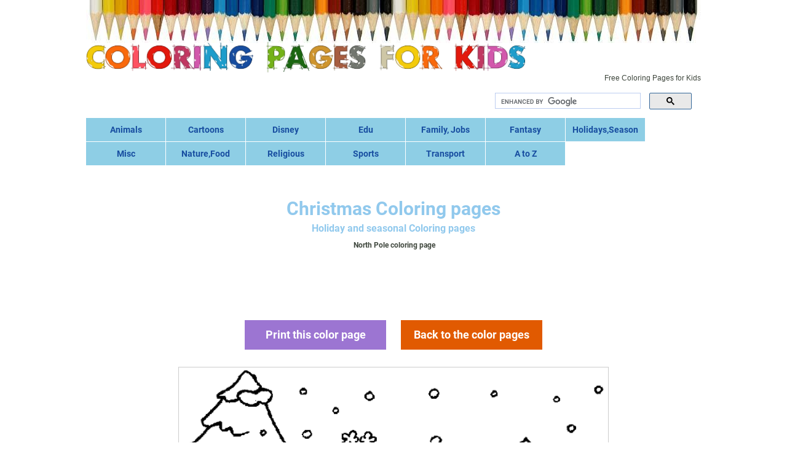

--- FILE ---
content_type: text/html; charset=UTF-8
request_url: https://www.coloring-pages-kids.com/coloring-pages/holiday-season-coloring-pages/christmas-coloring-pages/christmas-coloring-pages-images/christmas-coloring-page-87.php
body_size: 3861
content:
<!DOCTYPE HTML PUBLIC "-//W3C//DTD HTML 4.01 Transitional//EN">
<html>
<head>
<meta http-equiv="Content-Type" content="text/html; charset=utf-8">
<title>North Pole coloring page - Christmas Coloring pages - Holiday & Seasonal coloring pages</title>
<meta name="DESCRIPTION" content="North Pole coloring page - Christmas Coloring Pages. Coloring pages for kids. Holiday & Seasonal coloring pages - thousands of free printable coloring pages for kids!">
<meta name="KEYWORDS" content="coloring pages kids,North Pole coloring page,North Pole coloring,North Pole,Christmas color page,Christmas,christmas color page,santa color page,santa,santa claus,stocking color page,christmas bell,christmas tree color,snowman color page,coloring pages kids,coloring pages for kids,coloring,pages,kids,coloring .com,kids coloring pages,holiday coloring pages,christmas coloring pages,kid coloring pages,coloring pages,coloring page,color page,color pages,coloring book,colouring,free printable,coloring sheet,online color pages,coloring book,coloring pagescolor sheet,free coloring pages,free coloring page,printable coloring pages,free printable coloring pages,online coloring book,kids color pages">
<meta name="robots" content="all">
<meta name="googlebot" content="index, follow">
<meta http-equiv="Content-Language" content="en">
<link rel="shortcut icon" href="https://www.coloring-pages-kids.com/assets/coloringicon.ico">

<link href="../../../../assets/coloring-pages-kids.css" rel="stylesheet" type="text/css">
<!--start responsive codes -->
<meta name="viewport" content="width=device-width,initial-scale=1,maximum-scale=1.0,user-scalable=no" >
<link href="../../../../assets/cpk-responsive.css" rel="stylesheet" type="text/css">

<!-- GOOGLE ADS JS GENERAL is moved to footer -->

 <link rel="preload" href="https://www.coloring-pages-kids.com/assets/images/coloring-pages-kids-logo.png" as="image">
<!-- preload Google Fonts  - links from css!-->
<!-- ROBOTO fonts that we're loaded  -->
<link rel="preload" href="https://fonts.gstatic.com/s/roboto/v30/KFOmCnqEu92Fr1Mu4mxK.woff2" as="font" type="font/woff2" crossorigin>
<link rel="preload" href="https://fonts.gstatic.com/s/roboto/v30/KFOlCnqEu92Fr1MmWUlfBBc4.woff2" as="font" type="font/woff2" crossorigin>

</head>
<!-- PRINTING CODE START -->
<script language="javascript">
function Clickheretoprint()
{ 
  var disp_setting="toolbar=no,location=no,directories=no,menubar=yes,"; 
      disp_setting+="scrollbars=yes,width=800, height=600, left=0, top=0"; 
  var content_vlue = document.getElementById("print_content").innerHTML; 
  
  var docprint=window.open("","",disp_setting); 
   docprint.document.open(); 
   docprint.document.write('<html><head><title>Coloring pages for kids</title>'); 
   docprint.document.write('</head><body onLoad="self.print()"><center>');          
   docprint.document.write(content_vlue);          
   docprint.document.write('</center></body></html>'); 
   docprint.document.close(); 
   docprint.focus(); 
}
</script>
<!-- PRINTING CODE END  -->
<body>
<div align="center">

<div id="head">
  <div class="logo"><a href="/"><img src="/assets/images/coloring-pages-kids-logo.png" alt="Coloring pages for kids" width="715" height="50" title="Free printable Coloring pages for kids"></a></div>
  <div class="headText plaintext mobHide">Free Coloring Pages for Kids</div>
  <div id="menuMobile">
    <select onchange="if (this.value) window.location.href=this.value">
      <option value="" selected="selected">Main Menu</option>
      <option value="/index.php">Home</option>
      <option value="/animals/index.php" >Animal Coloring</option>
      <option value="/cartoon/index.php">Cartoon Coloring</option>
      <option value="/disney/index.php">Disney Coloring</option>
      <option value="/educational/index.php" >Educational Coloring</option>
      <option value="/family-people-jobs/index.php">Family, People and Jobs Coloring</option>
      <option value="/fantasy-medieval/index.php" >Fantasy and Medieval Coloring</option>
      <option value="/holiday-seasonal/index.php" title="Holiday coloring pages">Holidays and Season Coloring</option>
      <option value="/misc/index.php" >Miscellaneous Coloring</option>
      <option value="/nature/index.php" >Nature and Food Coloring</option>
      <option value="/religious/index.php">Religious Coloring</option>
      <option value="/sports/index.php">Sports Coloring </option>
      <option value="/transportation/index.php" >Transportation Coloring</option>
      <option value="/a-to-z-coloring.php">A to Z coloring list</option>
    </select>
  </div>
  <div class="headSearchBox">
<script defer>
  (function() {
    var cx = 'partner-pub-8458588659136235:8616858644';
    var gcse = document.createElement('script');
    gcse.type = 'text/javascript';
    gcse.async = true;
    gcse.src = 'https://cse.google.com/cse.js?cx=' + cx;
    var s = document.getElementsByTagName('script')[0];
    s.parentNode.insertBefore(gcse, s);
  })();
</script>
<gcse:search></gcse:search>
  </div>
</div>
<div>
  <ul id="menuTop">
    <li><a href="/animals/index.php" title="Animal coloring pages">Animals</a></li>
    <li><a href="/cartoon/index.php" title="Cartoon coloring pages">Cartoons</a></li>
    <li><a href="/disney/index.php" title="Disney coloring pages for kids">Disney</a></li>
    <li><a href="/educational/index.php" title="Educational coloring pages">Edu</a></li>
    <li><a href="/family-people-jobs/index.php" title="Family, People, Jobs coloring pages">Family, Jobs</a></li>
    <li><a href="/fantasy-medieval/index.php" title="Fantasy coloring pages">Fantasy</a></li>
    <li><a href="/holiday-seasonal/index.php" title="Holiday coloring pages">Holidays,Season </a></li>
    <li><a href="/misc/index.php" title="Misc">Misc</a></li>
    <li><a href="/nature/index.php" title="Nature">Nature,Food</a></li>
    <li><a href="/religious/index.php" title="Religious">Religious</a></li>
    <li><a href="/sports/index.php" title="Sports">Sports</a></li>
    <li><a href="/transportation/index.php" title="Transportation coloring pages">Transport</a></li>
    <li><a href="/a-to-z-coloring.php">A to Z</a></li>
  </ul>
</div>
<div class="clear"></div><div class="home-menu-background topHeadingSpace">

<!-- ColorPK - Home - 970x90 Res 2015 - ATF -->
<ins class="adsbygoogle"
     style="display:block"
     data-ad-client="ca-pub-8458588659136235"
     data-ad-slot="4731821982"
     data-ad-format="auto"
     data-full-width-responsive="true"></ins>
</div>


<div class="single-coloring-sheet">

<div align="center"> 
<h1 class="holiday-list">Christmas Coloring pages</h1> 
<h3 class="holiday-list">Holiday and seasonal Coloring pages</h3>
 <h3 class="content-colorpages">North Pole coloring page</h3><br>

<div class="cool-text">
 <br>
</div>
   <br>

 
<!-- ColorPK - Holiday - Sheet - 728x90 - ATF#2 -->
<ins class="adsbygoogle"
     style="display:block"
     data-ad-client="ca-pub-8458588659136235"
     data-ad-slot="5452720029"
     data-ad-format="auto"
     data-full-width-responsive="true"></ins>

<br>
<br>
                <div class="butPrintBack">
<span class="butPrint"><a href="javascript:Clickheretoprint()" >Print this color page</a></span>
<span class="butBack"><a href="../christmas-coloring-pages-gallery5.php" >Back to the color pages</a>
</span>
<div class="clear"></div>
</div>
<br>
 <div id="print_content"><img loading="lazy" src="christmas-coloring-page-87.gif" alt="North Pole color page" width="590" height="775" class="coloringimage-line"></div>
                <br>

   More free printable Christmas Images coloring pages and sheets can be found in the Christmas Images color page gallery. <br>
<br>

 
<!-- ColorPK - Holiday - Sheet - 336 x 280 - BTF -->
<ins class="adsbygoogle"
     style="display:block"
     data-ad-client="ca-pub-8458588659136235"
     data-ad-slot="9783622787"
     data-ad-format="auto"
     data-full-width-responsive="true"></ins>


</div></div>
<br>

<span class="copyright">


<!-- Matched content start -->
<div class="mc">
<ins class="adsbygoogle"
     style="display:block"
     data-ad-format="autorelaxed"
     data-ad-client="ca-pub-8458588659136235"
     data-ad-slot="5663913898"></ins>
</div>

<!-- matched content end -->
<!--start new footer -->
<footer><div class="footer"><ul><li><h4>Coloring categories</h4></li><li> <a href="/animals/index.php">Animal coloring</a></li>
<li><a href="/cartoon/index.php">Cartoon coloring</a></li><li><a href="/disney/index.php">Disney coloring</a></li><li><a href="/educational/index.php">Educational coloring</a></li><li><a href="/family-people-jobs/index.php">Family coloring</a></li><li><a href="/fantasy-medieval/index.php">Fantasy coloring</a></li><li><a href="/holiday-seasonal/index.php">Holiday coloring</a></li></ul><ul><li class="mobHide"><h4>more coloring for kids</h4></li><li><a href="/misc/index.php">Miscellaneous coloring</a></li><li><a href="/nature/index.php">Nature coloring</a></li><li><a href="/religious/index.php">Religious coloring</a></li><li><a href="/sports/index.php">Sports coloring</a></li><li><a href="/transportation/index.php">Transporation coloring</a></li><li><a href="/a-to-z-coloring.php">A to Z coloring list</a></li><li></li></ul><ul><li><h4>Info</h4></li><li><a href="/">Home</a></li><li><a href="/coloring-books-store.php">Coloring books store</a></li><li><a href="/coloring-supplies-store.php">Supplies shop</a></li><li><a href="/posters.php">Posters for kids</a></li><li><a href="/help-faq.php">Help and FAQ</a></li>
<li><a href="/privacypolicy.php">Disclaimer</a></li>
<li><a href="../../cookies.php">Privacy policy</a></li></ul><ul><li><h3>Fun Links</h3></li><li><a href="https://www.coloringlibrary.com/" target="_blank"><img loading="lazy" src="/assets/images/bannerimages/othersites/collib-banner-88x31.jpg" alt="Coloring Library cartoon coloring pages" width="88" height="31"></a>&nbsp;<a href="https://www.animalstown.com/" target="_blank"><img loading="lazy" src="/assets/images/bannerimages/othersites/animalstown-88x31.jpg" alt="Animals Town. Explore animals by visiting their islands." title="Animals Town. Explore animals by visiting their islands." width="88" height="31"></a></li><li><a href="https://www.youtube.com/channel/UCOCb3tdwYGqL-JzFgkHQrVQ" target="_blank"><img loading="lazy" src="/assets/images/bannerimages/othersites/mes-160x90.jpg" alt="Magic Egg Surprise" width="160" height="90"></a>&nbsp;</li><li><a href="http://www.cartoonwatcher.com" target="_blank"><img loading="lazy" src="/assets/images/bannerimages/othersites/cartoonwatcher-88x41.jpg" alt="Cartoon Watcher - Info, games, wallpapers, screensavers, downloads" title="Cartoon Watcher - Info, games, wallpapers, screensavers, downloads" width="88" height="41"></a>&nbsp;<a href="http://www.free-cartoon-games.com/" target="_blank"><img loading="lazy" src="/assets/images/bannerimages/othersites/fcg-banner-88x41.gif" alt="Free Cartoon Games" width="88" height="41"></a></li><li><a href="http://www.princess-game.com" target="_blank"><img loading="lazy" src="/assets/images/bannerimages/othersites/pgame-88x31.jpg" alt="Princess Games" title="Princess Games" width="88" height="31"></a>&nbsp;<a href="http://www.portalbrain.com/hellokitty/" target="_blank"><img loading="lazy" src="/assets/images/bannerimages/othersites/hellokittybanner.jpg" alt="Hello Kitty Fun Stuff Downloads" title="Hello Kitty Fun Stuff Downloads" width="88" height="31"></a></li><li><a href="http://members.outpost10f.com/%7Elindax/spongebob/" target="_blank"><img loading="lazy" src="/assets/images/bannerimages/othersites/spongebob-banner.gif" alt="Spongebob Squarepants wallpapers, downloads, screensavers and more" title="spongebob squarepants wallpapers, downloads and more" width="88" height="31"></a>&nbsp;</li></ul><div class="clear"></div>
<div class="copyright">&copy; 2007 - 2024 Coloring pages for kids (coloring-pages-kids.com), All Rights Reserved.<br>All trademarks and copyrights on this page are owned by their respective owners.<br><br>
</div></div>


<span class="noprint">
<!-- share start 
<div id="share"> <div class="shareItem">
</div></div>
share end -->
</span>
</footer>
<!--end new footer -->


<script async defer src="https://pagead2.googlesyndication.com/pagead/js/adsbygoogle.js?client=ca-pub-8458588659136235" crossorigin="anonymous"></script>


<!-- google tag GA4 script once start -->
<script>
    window.onload = function() {
        // Load and initialize Google Analytics (gtag) script dynamically
        var analyticsScript = document.createElement('script');
        analyticsScript.src = 'https://www.googletagmanager.com/gtag/js?id=G-887X82C1X0';
        analyticsScript.onload = function() {
            // Initialize gtag
            window.dataLayer = window.dataLayer || [];
            function gtag(){dataLayer.push(arguments);}
            gtag('js', new Date());
            gtag('config', 'G-887X82C1X0');
        };

        // Append the script to the document
        document.head.appendChild(analyticsScript);
    };
</script>
<!-- google ads script once end -->


</span></div>



</body>
</html>


--- FILE ---
content_type: text/html; charset=utf-8
request_url: https://www.google.com/recaptcha/api2/aframe
body_size: 115
content:
<!DOCTYPE HTML><html><head><meta http-equiv="content-type" content="text/html; charset=UTF-8"></head><body><script nonce="-JpBx5Gm1oRXwMN7J4-N8g">/** Anti-fraud and anti-abuse applications only. See google.com/recaptcha */ try{var clients={'sodar':'https://pagead2.googlesyndication.com/pagead/sodar?'};window.addEventListener("message",function(a){try{if(a.source===window.parent){var b=JSON.parse(a.data);var c=clients[b['id']];if(c){var d=document.createElement('img');d.src=c+b['params']+'&rc='+(localStorage.getItem("rc::a")?sessionStorage.getItem("rc::b"):"");window.document.body.appendChild(d);sessionStorage.setItem("rc::e",parseInt(sessionStorage.getItem("rc::e")||0)+1);localStorage.setItem("rc::h",'1768930447057');}}}catch(b){}});window.parent.postMessage("_grecaptcha_ready", "*");}catch(b){}</script></body></html>

--- FILE ---
content_type: text/css
request_url: https://www.coloring-pages-kids.com/assets/coloring-pages-kids.css
body_size: 2326
content:
/* cookie css START */
.cc_dialog{min-height:40vh;min-width:100%;padding:2rem!important;line-height: 1.2!important;}
.light.cc_dialog { background-color: #f3cb0b!important; color: #000;}
.light.cc_dialog button.cc_b_cp{background-color:transparent!important;color:#626262!important;margin-left:1.5rem!important;font-weight:400;    display: none;}
.light.cc_dialog .cc_dialog_text{color:#555;font-size:.9rem}
.light.cc_dialog button.cc_b_ok{font-size:1.1rem}
.cc_dialog > div{max-width:750px;margin:auto}
@media only screen and (max-width: 760px) {
.cc_dialog.simple{min-width:100%}
.cc_dialog {    padding: 1rem!important;}
}
/* cookie css END */
/* ------- FONTS SPEED IT UP only need latin-------*/
/* latin */
@font-face {
  font-family: 'Roboto';
  font-style: normal;
  font-weight: 400;
  src: url(https://fonts.gstatic.com/s/roboto/v30/KFOmCnqEu92Fr1Mu4mxK.woff2) format('woff2');
  unicode-range: U+0000-00FF, U+0131, U+0152-0153, U+02BB-02BC, U+02C6, U+02DA, U+02DC, U+0304, U+0308, U+0329, U+2000-206F, U+2074, U+20AC, U+2122, U+2191, U+2193, U+2212, U+2215, U+FEFF, U+FFFD;
}
/* latin */
@font-face {
  font-family: 'Roboto';
  font-style: normal;
  font-weight: 700;
  src: url(https://fonts.gstatic.com/s/roboto/v30/KFOlCnqEu92Fr1MmWUlfBBc4.woff2) format('woff2');
  unicode-range: U+0000-00FF, U+0131, U+0152-0153, U+02BB-02BC, U+02C6, U+02DA, U+02DC, U+0304, U+0308, U+0329, U+2000-206F, U+2074, U+20AC, U+2122, U+2191, U+2193, U+2212, U+2215, U+FEFF, U+FFFD;
}
/* position CLS at the top */
#share{position:absolute;left:5px;top:5px;float:left;text-align:left}
#head{width:1000px;background-image:url(/assets/images/coloring-header-bg.jpg);background-position:top left;background-repeat:no-repeat;height:124px;margin-bottom:110px}
.logo{position:absolute;text-align:left;padding-top:68px}
.headText{position:absolute;text-align:center;margin-top:80px;margin-left:770px}
/*  CLS end */
*{-webkit-box-sizing:border-box;-moz-box-sizing:border-box;box-sizing:border-box;margin:0;padding:0}
body{background-color:#fff;font-family:'Roboto',Arial,Helvetica,sans-serif;font-size:12px;color:#3E463C;margin:0;line-height:18px}
a{text-decoration:none;font-weight:700;color:#17B196}
a:hover{color:#E85D01}
img{max-width:100%}
.clear{clear:both}
.plaintext{font-family:Verdana,Arial,Helvetica,sans-serif}
.content{font-size:13px;padding-top:8px}
.mc {height:auto;margin-left:auto;margin-right:auto;padding:0;width:100%;max-width:1000px;background-color:#fff;}
.content-home-items{margin-bottom:8px}
.content-colorpages{font-size:12px;color:#3E463C;padding-top:3px;padding-left:3px}
.coloringpages{font-size:12px;color:#3E463C;padding-top:3px;padding-left:3px;text-align:center;padding-bottom:10px}
.contentColorGallery{font-size:12px;color:#3E463C;padding-top:3px;padding-left:3px;padding-bottom:10px}
.contentColorGallery td{text-align:center;vertical-align:top;padding:10px 3px}
.contentColorGallery img{border:1px #ccc solid}
.pageSelector{font-size:16px;font-weight:700;padding-top:8px;padding-bottom:8px}
.AtoZTable td{font-size:12px;color:#3E463C;border-bottom:1px #F90 solid;border-right:1px #F90 solid;vertical-align:top;padding:8px}
table.AtoZTable{border-top:1px #F90 solid;border-left:1px #F90 solid}
.topHeadingSpace{padding-top:6px;padding-bottom:6px;text-align:center;height:90px}
.menuTitle{font-size:16px;color:#fff;font-weight:700;border-bottom:1px solid #fff;padding:5px 4px 0 6px}
H3.menuTitle,H5.menuTitle{font-size:17px;color:#fff;font-weight:700;border-bottom:1px solid #fff;padding:5px 4px 0 6px}
.menuList{font-family:Verdana,Arial,Helvetica,sans-serif;font-size:11px;font-weight:700;color:#F5DA57;width:100%}
.menuList ul{display:block;list-style:none;margin:0;padding:0}
.menuList li{border-bottom:1px solid #fff}
.menuListNoLink{display:block;padding:4px 2px 4px 10px}
.menuList li a{text-decoration:none;display:block;padding:4px 2px 4px 10px}
.menuList li a:link,.menuList li a:visited{color:#174DA0}
.menuList li a:hover{color:#fff;text-decoration:none;background-color:#174DA0}
.menuList li a:active{color:#174DA0}
.menuListWhite li a:link,.menuListWhite li a:visited{color:#fff}
.menuListWhite li a:hover{color:#E33026;text-decoration:none;background-color:#F5DA57}
.menuListWhite li a:active{color:#fff}
.menuListGreen li a:link,.menuListGreen li a:visited{color:#17B196}
.menuListGreen li a:hover{color:#fff;text-decoration:none;background-color:#17B196}
.menuListGreen li a:active{color:#17B196}
.add_field{padding:5px}
a.menu_link_white{color:#fff;text-decoration:none}
a.menu_link_white:hover{color:#E33026;background-color:#F5DA57}
H1{font-size:20px;color:#17B196;margin:0}
H2.content-colorpages{font-size:16px;line-height:24px;margin:0}
H4{font-size:14px;color:#3E463C;padding-top:3px;padding-left:3px;line-height:18px;font-weight:400;margin:0}
H2,H3,H5{font-size:16px;color:#17B196;line-height:24px;margin:0}
.whiteheader{font-size:16px;font-weight:700;color:#fff;line-height:16px;padding:5px 5px 5px 10px}
.searchHeader{font-size:16px;font-weight:700;color:#fff;line-height:16px;padding-left:10px;height:28px}
a.whiteheader{color:#fff;text-decoration:none}
a.whiteheader:hover{color:#326D73}
.content-and-line{font-size:12px;color:#3E463C;border:1px #F90 solid;padding:8px}
.coloringimage-line{border:1px #ccc solid}
.home-menu-background{background-color:#8FCEE5}
.animal-menu-background{background-color:#FECD1A}
.cartoon-menu-background{background-color:#FF7418}
.disney-menu-background{background-color:#E8625B}
.education-menu-background{background-color:#FF699B}
.family-menu-background{background-color:#BC6DA2}
.fantasy-menu-background{background-color:#B292E0}
.holiday-menu-background{background-color:#91C9ED}
.misc-menu-background{background-color:#3B7EE6}
.movies-menu-background{background-color:#92A56E}
.nature-menu-background{background-color:#9FC65F}
.religious-menu-background{background-color:#D2A34E}
.sports-menu-background{background-color:#EF8659}
.transportation-menu-background{background-color:#B8B5B0}
.animals-list{color:#FF9100}
a.animals-list{font-size:16px;font-weight:700;color:#FF9100;text-decoration:none}
a.animals-list:hover{color:#17B196}
.cartoon-list{color:#FF7418}
a.cartoon-list{font-size:16px;font-weight:700;color:#FF7418;text-decoration:none}
a.cartoon-list:hover{color:#17B196}
.disney-list{color:#E8625B}
a.disney-list{font-size:16px;font-weight:700;color:#E8625B;text-decoration:none}
a.disney-list:hover{color:#17B196}
.education-list{font-size:16px;font-weight:700;color:#FF699B}
a.education-list{font-weight:700;color:#FF699B;text-decoration:none}
a.education-list:hover{color:#17B196}
.family-list{color:#BC6DA2}
a.family-list{font-size:16px;font-weight:700;color:#BC6DA2;text-decoration:none}
a.family-list:hover{color:#17B196}
.fantasy-list{color:#B292E0}
a.fantasy-list{font-size:16px;font-weight:700;color:#B292E0;text-decoration:none}
a.fantasy-list:hover{color:#17B196}
.holiday-list{color:#91C9ED}
a.holiday-list{font-size:16px;font-weight:700;color:#91C9ED;text-decoration:none}
a.holiday-list:hover{color:#17B196}
.misc-list{color:#3B7EE6}
a.misc-list{font-size:16px;font-weight:700;color:#3B7EE6;text-decoration:none}
a.misc-list:hover{color:#17B196}
.movies-list{color:#92A56E}
a.movies-list{font-size:16px;font-weight:700;color:#92A56E;text-decoration:none}
a.movies-list:hover{color:#17B196}
.nature-list{color:#9FC65F}
a.nature-list{font-size:16px;font-weight:700;color:#9FC65F;text-decoration:none}
a.nature-list:hover{color:#17B196}
.religious-list{color:#D2A34E}
a.religious-list{font-size:16px;font-weight:700;color:#D2A34E;text-decoration:none}
a.religious-list:hover{color:#17B196}
.sports-list{color:#EF8659}
a.sports-list{font-size:16px;font-weight:700;color:#EF8659;text-decoration:none}
a.sports-list:hover{color:#17B196}
.transportation-list{color:#B8B5B0}
a.transportation-list{font-size:16px;font-weight:700;color:#B8B5B0;text-decoration:none}
a.transportation-list:hover{color:#17B196}
.butPrintBack{max-width:650px;text-align:center;font-size:18px;font-weight:700;line-height:28px;margin-top:10px}
.butPrintBack a{color:#fff;text-decoration:none}
.butPrintBack a:hover{color:#326D73}
.butPrint{background-color:#9C75D2;padding: 10px 20px;  display: inline-block;margin:10px;min-width: 230px;}
.butBack{background-color:#E15A01;padding: 10px 20px; display: inline-block;margin:10px;min-width: 230px;}
.footer{width:100%; font-size:1em; line-height:22px; max-width:1000px;background-image:url(/assets/images/footer-border.gif);background-position:top left;background-repeat:repeat-x;margin:10px auto 0;background-color:#8FCEE5;}
.footer h3{color:#fff}
.footer ul{display:block;float:left;margin:3% 1% 1%;width:22.8%;list-style:none;text-align:left;padding:0}
.footer li{width:100%;display:block;float:left}
.footer li a{    padding: 7px 18px;    line-height: 26px;    display: inline-block;}
.footer li a:link,.footer li a:visited{color:#174DA0;}
.footer li a:hover{color:#fff;text-decoration:none;background-color:#174DA0}
.footer li a:active{color:#174DA0}
.footer .copyright{text-align:left;padding:5px; font-size:12px;}

@media only screen and (max-width: 760px) {
.menuList li a, .menuListWhite li a {    padding: 10px 2px 10px 10px;}
}